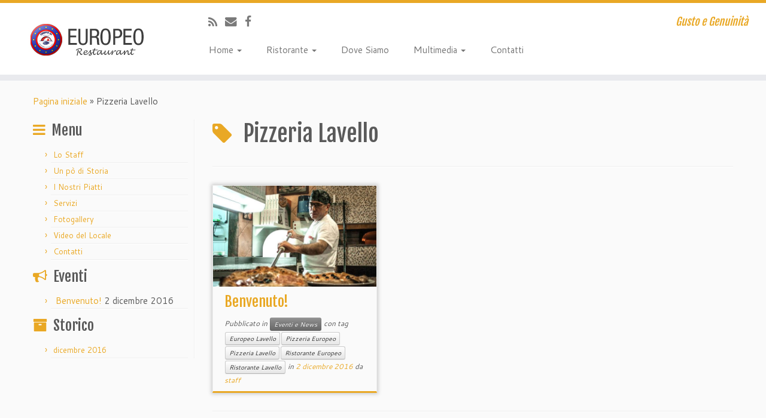

--- FILE ---
content_type: text/html; charset=UTF-8
request_url: http://www.europeoristorante.it/tag/pizzeria-lavello/
body_size: 6461
content:
<!DOCTYPE html>
<!--[if IE 7]>
<html class="ie ie7" lang="it-IT">
<![endif]-->
<!--[if IE 8]>
<html class="ie ie8" lang="it-IT">
<![endif]-->
<!--[if !(IE 7) | !(IE 8)  ]><!-->
<html lang="it-IT">
<!--<![endif]-->
					<head>
				    <meta charset="UTF-8" />
				    <meta http-equiv="X-UA-Compatible" content="IE=9; IE=8; IE=7; IE=EDGE" />
            				    <meta name="viewport" content="width=device-width, initial-scale=1.0" />
				    <link rel="profile" href="http://gmpg.org/xfn/11" />
				    <link rel="pingback" href="http://www.europeoristorante.it/xmlrpc.php" />

				   <!-- html5shiv for IE8 and less  -->
				    <!--[if lt IE 9]>
				      <script src="http://www.europeoristorante.it/wp-content/themes/customizr/inc/assets/js/html5.js"></script>
				    <![endif]-->
				    <title>Pizzeria Lavello &#8211; Ristorante Europeo</title>
<link rel="alternate" type="application/rss+xml" title="Ristorante Europeo &raquo; Feed" href="http://www.europeoristorante.it/feed/" />
<link rel="alternate" type="application/rss+xml" title="Ristorante Europeo &raquo; Feed dei commenti" href="http://www.europeoristorante.it/comments/feed/" />
<link rel="alternate" type="application/rss+xml" title="Ristorante Europeo &raquo; Pizzeria Lavello Feed del tag" href="http://www.europeoristorante.it/tag/pizzeria-lavello/feed/" />
		<script type="text/javascript">
			window._wpemojiSettings = {"baseUrl":"https:\/\/s.w.org\/images\/core\/emoji\/72x72\/","ext":".png","source":{"concatemoji":"http:\/\/www.europeoristorante.it\/wp-includes\/js\/wp-emoji-release.min.js?ver=4.5.13"}};
			!function(a,b,c){function d(a){var c,d,e,f=b.createElement("canvas"),g=f.getContext&&f.getContext("2d"),h=String.fromCharCode;if(!g||!g.fillText)return!1;switch(g.textBaseline="top",g.font="600 32px Arial",a){case"flag":return g.fillText(h(55356,56806,55356,56826),0,0),f.toDataURL().length>3e3;case"diversity":return g.fillText(h(55356,57221),0,0),c=g.getImageData(16,16,1,1).data,d=c[0]+","+c[1]+","+c[2]+","+c[3],g.fillText(h(55356,57221,55356,57343),0,0),c=g.getImageData(16,16,1,1).data,e=c[0]+","+c[1]+","+c[2]+","+c[3],d!==e;case"simple":return g.fillText(h(55357,56835),0,0),0!==g.getImageData(16,16,1,1).data[0];case"unicode8":return g.fillText(h(55356,57135),0,0),0!==g.getImageData(16,16,1,1).data[0]}return!1}function e(a){var c=b.createElement("script");c.src=a,c.type="text/javascript",b.getElementsByTagName("head")[0].appendChild(c)}var f,g,h,i;for(i=Array("simple","flag","unicode8","diversity"),c.supports={everything:!0,everythingExceptFlag:!0},h=0;h<i.length;h++)c.supports[i[h]]=d(i[h]),c.supports.everything=c.supports.everything&&c.supports[i[h]],"flag"!==i[h]&&(c.supports.everythingExceptFlag=c.supports.everythingExceptFlag&&c.supports[i[h]]);c.supports.everythingExceptFlag=c.supports.everythingExceptFlag&&!c.supports.flag,c.DOMReady=!1,c.readyCallback=function(){c.DOMReady=!0},c.supports.everything||(g=function(){c.readyCallback()},b.addEventListener?(b.addEventListener("DOMContentLoaded",g,!1),a.addEventListener("load",g,!1)):(a.attachEvent("onload",g),b.attachEvent("onreadystatechange",function(){"complete"===b.readyState&&c.readyCallback()})),f=c.source||{},f.concatemoji?e(f.concatemoji):f.wpemoji&&f.twemoji&&(e(f.twemoji),e(f.wpemoji)))}(window,document,window._wpemojiSettings);
		</script>
		<style type="text/css">
img.wp-smiley,
img.emoji {
	display: inline !important;
	border: none !important;
	box-shadow: none !important;
	height: 1em !important;
	width: 1em !important;
	margin: 0 .07em !important;
	vertical-align: -0.1em !important;
	background: none !important;
	padding: 0 !important;
}
</style>
<link rel='stylesheet' id='tc-gfonts-css'  href='//fonts.googleapis.com/css?family=Fjalla+One:400|Cantarell:400' type='text/css' media='all' />
<link rel='stylesheet' id='customizr-common-css'  href='http://www.europeoristorante.it/wp-content/themes/customizr/inc/assets/css/tc_common.min.css?ver=3.4.21' type='text/css' media='all' />
<link rel='stylesheet' id='customizr-skin-css'  href='http://www.europeoristorante.it/wp-content/themes/customizr/inc/assets/css/yellow.min.css?ver=3.4.21' type='text/css' media='all' />
<style id='customizr-skin-inline-css' type='text/css'>
        @font-face {
          font-family: 'FontAwesome';
          src:url('http://www.europeoristorante.it/wp-content/themes/customizr/inc/assets/css/fonts/fonts/fontawesome-webfont.eot');
          src:url('http://www.europeoristorante.it/wp-content/themes/customizr/inc/assets/css/fonts/fonts/fontawesome-webfont.eot?#iefix') format('embedded-opentype'),
              url('http://www.europeoristorante.it/wp-content/themes/customizr/inc/assets/css/fonts/fonts/fontawesome-webfont.woff2') format('woff2'),
              url('http://www.europeoristorante.it/wp-content/themes/customizr/inc/assets/css/fonts/fonts/fontawesome-webfont.woff') format('woff'),
              url('http://www.europeoristorante.it/wp-content/themes/customizr/inc/assets/css/fonts/fonts/fontawesome-webfont.ttf') format('truetype'),
              url('http://www.europeoristorante.it/wp-content/themes/customizr/inc/assets/css/fonts/fonts/fontawesome-webfont.svg#fontawesomeregular') format('svg');
        }
        

                .site-title,.site-description,h1,h2,h3,.tc-dropcap {
                  font-family : 'Fjalla One';
                  font-weight : 400;
                }

                body,.navbar .nav>li>a {
                  font-family : 'Cantarell';
                  font-weight : 400;
                }

          body,.navbar .nav>li>a {
            font-size : 15px;
            line-height : 20px;
          }
table { border-collapse: separate; }
                         body table { border-collapse: collapse; }
                        
.sticky-enabled .tc-shrink-on .site-logo img {
    					height:30px!important;width:auto!important
    				}

    				.sticky-enabled .tc-shrink-on .brand .site-title {
    					font-size:0.6em;opacity:0.8;line-height:1.2em
    				}

.tc-rectangular-thumb {
        max-height: 250px;
        height :250px
      }

#tc-push-footer { display: none; visibility: hidden; }
         .tc-sticky-footer #tc-push-footer.sticky-footer-enabled { display: block; }
        

.navbar .nav > li > a:first-letter {
          font-size: 17px;
        }


              @media (min-width: 1200px) {
              .tc-post-list-grid article .entry-title {font-size:24px;line-height:31px;}
              .tc-post-list-grid .tc-g-cont {font-size:14px;line-height:18px;}
          }
            
              @media (max-width: 1199px) and (min-width: 980px) {
              .tc-post-list-grid article .entry-title {font-size:20px;line-height:25px;}
              .tc-post-list-grid .tc-g-cont {font-size:13px;line-height:17px;}
          }
            
              @media (max-width: 979px) and (min-width: 768px) {
              .tc-post-list-grid article .entry-title {font-size:18px;line-height:23px;}
              .tc-post-list-grid .tc-g-cont {font-size:12px;line-height:16px;}
          }
            
              @media (max-width: 767px) {
              .tc-post-list-grid article .entry-title {font-size:24px;line-height:31px;}
              .tc-post-list-grid .tc-g-cont {font-size:14px;line-height:18px;}
          }
            
              @media (max-width: 480px) {
              .tc-post-list-grid article .entry-title {font-size:20px;line-height:25px;}
              .tc-post-list-grid .tc-g-cont {font-size:13px;line-height:17px;}
          }
            

            .grid-cols-3 figure {
                  height:225px;
                  max-height:225px;
                  line-height:225px;
            }

</style>
<link rel='stylesheet' id='customizr-style-css'  href='http://www.europeoristorante.it/wp-content/themes/customizr/style.css?ver=3.4.21' type='text/css' media='all' />
<link rel='stylesheet' id='fancyboxcss-css'  href='http://www.europeoristorante.it/wp-content/themes/customizr/inc/assets/js/fancybox/jquery.fancybox-1.3.4.min.css?ver=4.5.13' type='text/css' media='all' />
<script type='text/javascript' src='http://www.europeoristorante.it/wp-includes/js/jquery/jquery.js?ver=1.12.4'></script>
<script type='text/javascript' src='http://www.europeoristorante.it/wp-includes/js/jquery/jquery-migrate.min.js?ver=1.4.1'></script>
<script type='text/javascript' src='http://www.europeoristorante.it/wp-content/themes/customizr/inc/assets/js/modernizr.min.js?ver=3.4.21'></script>
<script type='text/javascript' src='http://www.europeoristorante.it/wp-content/themes/customizr/inc/assets/js/fancybox/jquery.fancybox-1.3.4.min.js?ver=3.4.21'></script>
<script type='text/javascript'>
/* <![CDATA[ */
var TCParams = {"_disabled":[],"FancyBoxState":"1","FancyBoxAutoscale":"1","SliderName":"","SliderDelay":"","SliderHover":"1","centerSliderImg":"1","SmoothScroll":{"Enabled":true,"Options":{"touchpadSupport":false}},"anchorSmoothScroll":"linear","anchorSmoothScrollExclude":{"simple":["[class*=edd]",".tc-carousel-control",".carousel-control","[data-toggle=\"modal\"]","[data-toggle=\"dropdown\"]","[data-toggle=\"tooltip\"]","[data-toggle=\"popover\"]","[data-toggle=\"collapse\"]","[data-toggle=\"tab\"]","[class*=upme]","[class*=um-]"],"deep":{"classes":[],"ids":[]}},"ReorderBlocks":"1","centerAllImg":"1","HasComments":"","LeftSidebarClass":".span3.left.tc-sidebar","RightSidebarClass":".span3.right.tc-sidebar","LoadModernizr":"1","stickyCustomOffset":{"_initial":0,"_scrolling":0,"options":{"_static":true,"_element":""}},"stickyHeader":"1","dropdowntoViewport":"","timerOnScrollAllBrowsers":"1","extLinksStyle":"","extLinksTargetExt":"","extLinksSkipSelectors":{"classes":["btn","button"],"ids":[]},"dropcapEnabled":"","dropcapWhere":{"post":"","page":""},"dropcapMinWords":"50","dropcapSkipSelectors":{"tags":["IMG","IFRAME","H1","H2","H3","H4","H5","H6","BLOCKQUOTE","UL","OL"],"classes":["btn"],"id":[]},"imgSmartLoadEnabled":"","imgSmartLoadOpts":{"parentSelectors":[".article-container",".__before_main_wrapper",".widget-front"],"opts":{"excludeImg":[".tc-holder-img"]}},"goldenRatio":"1.618","gridGoldenRatioLimit":"350","isSecondMenuEnabled":"","secondMenuRespSet":"in-sn-before"};
/* ]]> */
</script>
<script type='text/javascript' src='http://www.europeoristorante.it/wp-content/themes/customizr/inc/assets/js/tc-scripts.min.js?ver=3.4.21'></script>
<link rel='https://api.w.org/' href='http://www.europeoristorante.it/wp-json/' />
<link rel="EditURI" type="application/rsd+xml" title="RSD" href="http://www.europeoristorante.it/xmlrpc.php?rsd" />
<link rel="wlwmanifest" type="application/wlwmanifest+xml" href="http://www.europeoristorante.it/wp-includes/wlwmanifest.xml" /> 
<meta name="generator" content="WordPress 4.5.13" />
<!-- <meta name="NextGEN" version="2.1.50" /> -->
				</head>
				
	<body class="archive tag tag-pizzeria-lavello tag-6 tc-fade-hover-links tc-l-sidebar tc-sticky-header sticky-disabled tc-transparent-on-scroll no-navbar skin-yellow tc-regular-menu tc-post-list-context tc-sticky-footer" itemscope itemtype="http://schema.org/WebPage">

    
    <div id="tc-page-wrap" class="">

  		
  	   	<header class="tc-header clearfix row-fluid tc-tagline-off tc-title-logo-on  tc-shrink-on tc-menu-on logo-left tc-second-menu-in-sn-before-when-mobile" role="banner">
  			
        <div class="brand span3 pull-left">
        <a class="site-logo" href="http://www.europeoristorante.it/" title="Ristorante Europeo | Gusto e Genuinità"><img src="http://www.europeoristorante.it/wp-content/uploads/2016/08/logo_home-1.jpg" alt="Pagina iniziale" width="250" height="100" style="max-width:250px;max-height:100px" data-no-retina class=" attachment-59"/></a>        </div> <!-- brand span3 -->

        <div class="container outside"><h2 class="site-description">Gusto e Genuinità</h2></div>      	<div class="navbar-wrapper clearfix span9 tc-submenu-fade tc-submenu-move tc-open-on-hover pull-menu-left">
        	<div class="navbar resp">
          		<div class="navbar-inner" role="navigation">
            		<div class="row-fluid">
              		<div class="social-block span5" ><a class="social-icon icon-feed" href="http://www.europeoristorante.it/feed/rss/" title="Iscriviti al feed RSS"  ></a><a class="social-icon icon-email" href="mailto:info@europeoristorante.it" title="E-mail"  ></a><a class="social-icon icon-facebook" href="https://www.facebook.com/Ristorante-pizzeria-europeo-1104981872862998/?fref=ts" title="Seguimi su Facebook" target=_blank ></a></div><h2 class="span7 inside site-description">Gusto e Genuinità</h2><div class="nav-collapse collapse tc-hover-menu-wrapper"><div class="menu-top-menu-container"><ul id="menu-top-menu-2" class="nav tc-hover-menu"><li class="menu-item menu-item-type-custom menu-item-object-custom menu-item-home menu-item-has-children dropdown menu-item-6"><a data-test="joie" href="http://www.europeoristorante.it">Home <strong class="caret"></strong></a>
<ul class="dropdown-menu">
	<li class="menu-item menu-item-type-post_type menu-item-object-page menu-item-39"><a href="http://www.europeoristorante.it/lo-staff/">Lo Staff</a></li>
</ul>
</li>
<li class="menu-item menu-item-type-post_type menu-item-object-page menu-item-has-children dropdown menu-item-7"><a data-test="joie" href="http://www.europeoristorante.it/ristorante-europeo/">Ristorante <strong class="caret"></strong></a>
<ul class="dropdown-menu">
	<li class="menu-item menu-item-type-post_type menu-item-object-page menu-item-42"><a href="http://www.europeoristorante.it/i-nostri-piatti/">I Nostri Piatti</a></li>
	<li class="menu-item menu-item-type-post_type menu-item-object-page menu-item-40"><a href="http://www.europeoristorante.it/servizi/">Servizi</a></li>
</ul>
</li>
<li class="menu-item menu-item-type-post_type menu-item-object-page menu-item-18"><a href="http://www.europeoristorante.it/dove-siamo/">Dove Siamo</a></li>
<li class="menu-item menu-item-type-post_type menu-item-object-page menu-item-has-children dropdown menu-item-19"><a data-test="joie" href="http://www.europeoristorante.it/multimedia/">Multimedia <strong class="caret"></strong></a>
<ul class="dropdown-menu">
	<li class="menu-item menu-item-type-post_type menu-item-object-page menu-item-44"><a href="http://www.europeoristorante.it/fotogallery/">Fotogallery</a></li>
	<li class="menu-item menu-item-type-post_type menu-item-object-page menu-item-43"><a href="http://www.europeoristorante.it/video-del-locale/">Video del Locale</a></li>
</ul>
</li>
<li class="menu-item menu-item-type-post_type menu-item-object-page menu-item-17"><a href="http://www.europeoristorante.it/contatti/">Contatti</a></li>
</ul></div></div><div class="btn-toggle-nav pull-right"><button type="button" class="btn menu-btn" data-toggle="collapse" data-target=".nav-collapse" title="Apri il menu"><span class="icon-bar"></span><span class="icon-bar"></span><span class="icon-bar"></span> </button></div>          			</div><!-- /.row-fluid -->
          		</div><!-- /.navbar-inner -->
        	</div><!-- /.navbar resp -->
      	</div><!-- /.navbar-wrapper -->
    	  		</header>
  		<div id="tc-reset-margin-top" class="container-fluid" style="margin-top:103px"></div><div id="main-wrapper" class="container">

    <div class="tc-hot-crumble container" role="navigation"><div class="row"><div class="span12"><div class="breadcrumb-trail breadcrumbs" itemprop="breadcrumb"><span class="trail-begin"><a href="http://www.europeoristorante.it" title="Ristorante Europeo" rel="home" class="trail-begin">Pagina iniziale</a></span> <span class="sep">&raquo;</span> <span class="trail-end">Pizzeria Lavello</span></div></div></div></div>
    <div class="container" role="main">
        <div class="row column-content-wrapper">

            
        <div class="span3 left tc-sidebar">
           <div id="left" class="widget-area" role="complementary">
              <aside id="nav_menu-3" class="widget widget_nav_menu"><h3 class="widget-title">Menu</h3><div class="menu-menu-laterale-container"><ul id="menu-menu-laterale" class="menu"><li id="menu-item-46" class="menu-item menu-item-type-post_type menu-item-object-page menu-item-46"><a href="http://www.europeoristorante.it/lo-staff/">Lo Staff</a></li>
<li id="menu-item-45" class="menu-item menu-item-type-post_type menu-item-object-page menu-item-45"><a href="http://www.europeoristorante.it/un-po-di-storia/">Un pò di Storia</a></li>
<li id="menu-item-49" class="menu-item menu-item-type-post_type menu-item-object-page menu-item-49"><a href="http://www.europeoristorante.it/i-nostri-piatti/">I Nostri Piatti</a></li>
<li id="menu-item-47" class="menu-item menu-item-type-post_type menu-item-object-page menu-item-47"><a href="http://www.europeoristorante.it/servizi/">Servizi</a></li>
<li id="menu-item-51" class="menu-item menu-item-type-post_type menu-item-object-page menu-item-51"><a href="http://www.europeoristorante.it/fotogallery/">Fotogallery</a></li>
<li id="menu-item-50" class="menu-item menu-item-type-post_type menu-item-object-page menu-item-50"><a href="http://www.europeoristorante.it/video-del-locale/">Video del Locale</a></li>
<li id="menu-item-23" class="menu-item menu-item-type-post_type menu-item-object-page menu-item-23"><a href="http://www.europeoristorante.it/contatti/">Contatti</a></li>
</ul></div></aside>		<aside id="recent-posts-2" class="widget widget_recent_entries">		<h3 class="widget-title">Eventi</h3>		<ul>
					<li>
				<a href="http://www.europeoristorante.it/test/">Benvenuto!</a>
							<span class="post-date">2 dicembre 2016</span>
						</li>
				</ul>
		</aside>		<aside id="archives-2" class="widget widget_archive"><h3 class="widget-title">Storico</h3>		<ul>
			<li><a href='http://www.europeoristorante.it/2016/12/'>dicembre 2016</a></li>
		</ul>
		</aside>            </div><!-- //#left or //#right -->
        </div><!--.tc-sidebar -->

        
                <div id="content" class="span9 article-container tc-post-list-grid tc-grid-shadow tc-grid-border tc-gallery-style">

                            <header class="archive-header">
          <h1 class="format-icon"> <span>Pizzeria Lavello</span></h1><hr class="featurette-divider __before_loop">        </header>
        
                        
                                                                                    
                                <section class="row-fluid grid-cols-3">                                    <article id="post-184" class=" tc-grid span4 post-184 post type-post status-publish format-standard has-post-thumbnail hentry category-eventi-e-news tag-europeo-lavello tag-pizzeria-europeo tag-pizzeria-lavello tag-ristorante-europeo tag-ristorante-lavello thumb-position-right">
                                        <section class="tc-grid-post"><figure class="tc-grid-figure has-thumb"><div class="tc-grid-icon format-icon"></div><img width="570" height="350" src="http://www.europeoristorante.it/wp-content/uploads/2016/08/IMG_1412-570x350.jpg" class="attachment-tc-grid tc-thumb-type-thumb wp-post-image wp-post-image" alt="img_1412" />               <figcaption class="tc-grid-excerpt">
                              <div class="entry-summary">
                <div class="tc-g-cont">Benvenuto dal Ristorante Pizzeria Europeo</div>              </div>
          <a class="tc-grid-bg-link" href="http://www.europeoristorante.it/test/" title="Benvenuto!"></a><span class="tc-grid-fade_expt"></span>              </figcaption>
            </figure></section>        <header class="entry-header">
          <h2 class="entry-title "><a href="http://www.europeoristorante.it/test/" title="Permalink a Benvenuto!" rel="bookmark">Benvenuto!</a></h2><div class="entry-meta">Pubblicato in <a class="btn btn-mini btn-tag" href="http://www.europeoristorante.it/category/eventi-e-news/" title="Vedi tutti gli articoli nel Eventi e News"> Eventi e News </a> con tag <a class="btn btn-mini" href="http://www.europeoristorante.it/tag/europeo-lavello/" title="Vedi tutti gli articoli nel Europeo Lavello"> Europeo Lavello </a><a class="btn btn-mini" href="http://www.europeoristorante.it/tag/pizzeria-europeo/" title="Vedi tutti gli articoli nel Pizzeria Europeo"> Pizzeria Europeo </a><a class="btn btn-mini" href="http://www.europeoristorante.it/tag/pizzeria-lavello/" title="Vedi tutti gli articoli nel Pizzeria Lavello"> Pizzeria Lavello </a><a class="btn btn-mini" href="http://www.europeoristorante.it/tag/ristorante-europeo/" title="Vedi tutti gli articoli nel Ristorante Europeo"> Ristorante Europeo </a><a class="btn btn-mini" href="http://www.europeoristorante.it/tag/ristorante-lavello/" title="Vedi tutti gli articoli nel Ristorante Lavello"> Ristorante Lavello </a> in <a href="http://www.europeoristorante.it/2016/12/02/" title="10:45" rel="bookmark"><time class="entry-date updated" datetime="2016-12-02T10:45:21+00:00">2 dicembre 2016</time></a> <span class="by-author">da <span class="author vcard"><a class="url fn n" href="http://www.europeoristorante.it/author/staff/" title="Vedi tutti gli articoli di staff" rel="author">staff</a></span></span> </div>        </header>
                                            </article>
                                <hr class="featurette-divider __after_article"></section><!--end section.row-fluid--><hr class="featurette-divider post-list-grid">
                            
                        
                    
        
        
                </div><!--.article-container -->

           
        </div><!--.row -->
    </div><!-- .container role: main -->

    <div id="tc-push-footer"></div>
</div><!-- //#main-wrapper -->

  		<!-- FOOTER -->
  		<footer id="footer" class="">
  		 					<div class="container footer-widgets ">
                    <div class="row widget-area" role="complementary">
												
							<div id="footer_one" class="span4">
																
										<aside id="tag_cloud-2" class="widget widget_tag_cloud"><h3 class="widget-title">Tag Cloud</h3><div class="tagcloud"><a href='http://www.europeoristorante.it/tag/europeo-lavello/' class='tag-link-8 tag-link-position-1' title='1 argomento' style='font-size: 8pt;'>Europeo Lavello</a>
<a href='http://www.europeoristorante.it/tag/pizzeria-europeo/' class='tag-link-7 tag-link-position-2' title='1 argomento' style='font-size: 8pt;'>Pizzeria Europeo</a>
<a href='http://www.europeoristorante.it/tag/pizzeria-lavello/' class='tag-link-6 tag-link-position-3' title='1 argomento' style='font-size: 8pt;'>Pizzeria Lavello</a>
<a href='http://www.europeoristorante.it/tag/ristorante-europeo/' class='tag-link-5 tag-link-position-4' title='1 argomento' style='font-size: 8pt;'>Ristorante Europeo</a>
<a href='http://www.europeoristorante.it/tag/ristorante-lavello/' class='tag-link-4 tag-link-position-5' title='1 argomento' style='font-size: 8pt;'>Ristorante Lavello</a></div>
</aside>
																							</div><!-- .{$key}_widget_class -->

						
							<div id="footer_two" class="span4">
																															</div><!-- .{$key}_widget_class -->

						
							<div id="footer_three" class="span4">
																															</div><!-- .{$key}_widget_class -->

																	</div><!-- .row.widget-area -->
				</div><!--.footer-widgets -->
				    				 <div class="colophon">
			 	<div class="container">
			 		<div class="row-fluid">
					    <div class="span3 social-block pull-left"><span class="tc-footer-social-links-wrapper" ><a class="social-icon icon-feed" href="http://www.europeoristorante.it/feed/rss/" title="Iscriviti al feed RSS"  ></a><a class="social-icon icon-email" href="mailto:info@europeoristorante.it" title="E-mail"  ></a><a class="social-icon icon-facebook" href="https://www.facebook.com/Ristorante-pizzeria-europeo-1104981872862998/?fref=ts" title="Seguimi su Facebook" target=_blank ></a></span></div><div class="span6 credits"><p>&middot; <span class="tc-copyright-text">&copy; 2026</span> <a href="http://www.europeoristorante.it" title="Ristorante Europeo" rel="bookmark">Ristorante Europeo</a> &middot; <span class="tc-credits-text">Designed by</span> <a href="http://presscustomizr.com/">Press Customizr</a> &middot; <span class="tc-wp-powered-text">Powered By</span> <a class="icon-wordpress" target="_blank" href="https://wordpress.org" title="Powered by WordPress"></a> &middot;</p></div>	      			</div><!-- .row-fluid -->
	      		</div><!-- .container -->
	      	</div><!-- .colophon -->
	    	  		</footer>
    </div><!-- //#tc-page-wrapper -->
		<!-- ngg_resource_manager_marker --><script type='text/javascript' src='http://www.europeoristorante.it/wp-includes/js/jquery/ui/core.min.js?ver=1.11.4'></script>
<script type='text/javascript' src='http://www.europeoristorante.it/wp-includes/js/wp-embed.min.js?ver=4.5.13'></script>
<div class="tc-btt-wrapper"><i class="btt-arrow"></i></div>	</body>
	</html>

--- FILE ---
content_type: text/css
request_url: http://www.europeoristorante.it/wp-content/themes/customizr/inc/assets/css/yellow.min.css?ver=3.4.21
body_size: 2476
content:
/*!
 * Customizr v3.4.21
 *
 * Licensed under the GNU General Public License v2 or later
 * http://www.gnu.org/licenses/gpl-2.0.html
 * Customized by Nicolas Guillaume (nikeo) and built upon the Twitter Bootstrap Framework (Designed and built with all the love in the world @twitter by @mdo and @fat)
 */.btn-info,.btn-primary{filter:progid:DXImageTransform.Microsoft.gradient(enabled=false)}.clearfix:after,.clearfix:before{display:table;content:"";line-height:0}.clearfix:after{clear:both}.hide-text{font:0/0 a;color:transparent;text-shadow:none;background-color:transparent;border:0}.btn-info,.btn-primary,.navbar .btn-navbar{text-shadow:0 -1px 0 rgba(0,0,0,.25);background-repeat:repeat-x}.input-block-level{display:block;width:100%;min-height:30px;-webkit-box-sizing:border-box;-moz-box-sizing:border-box;box-sizing:border-box}a:focus{outline:#f0c46a auto thin;outline-offset:-2px}a{color:#e9a825;text-decoration:none}a:focus,a:hover{color:#b07b12;text-decoration:underline}blockquote{border-left:5px solid #e9a825}.btn-link{border-color:transparent;cursor:pointer;color:#e9a825;-webkit-border-radius:0;-moz-border-radius:0;border-radius:0}.btn-link:focus,.btn-link:hover{color:#b07b12;text-decoration:underline;background-color:transparent}.btn-primary{color:#fff;background-color:#d2961d;background-image:-moz-linear-gradient(top,#e9a825,#b07b12);background-image:-webkit-gradient(linear,0 0,0 100%,from(#e9a825),to(#b07b12));background-image:-webkit-linear-gradient(top,#e9a825,#b07b12);background-image:-o-linear-gradient(top,#e9a825,#b07b12);background-image:linear-gradient(to bottom,#e9a825,#b07b12);border-color:#b07b12 #b07b12 #6a4b0b;border-color:rgba(0,0,0,.1) rgba(0,0,0,.1) rgba(0,0,0,.25)}.btn-primary.active,.btn-primary.disabled,.btn-primary:active,.btn-primary:focus,.btn-primary:hover,.btn-primary[disabled]{color:#fff;background-color:#b07b12}.btn-primary.active,.btn-primary:active{background-color:#815b0d\9}.btn-info{color:#fff;background-color:#f0c266;background-image:-moz-linear-gradient(top,#f2cd82,#ebb13c);background-image:-webkit-gradient(linear,0 0,0 100%,from(#f2cd82),to(#ebb13c));background-image:-webkit-linear-gradient(top,#f2cd82,#ebb13c);background-image:-o-linear-gradient(top,#f2cd82,#ebb13c);background-image:linear-gradient(to bottom,#f2cd82,#ebb13c);border-color:#ebb13c #ebb13c #c78c14;border-color:rgba(0,0,0,.1) rgba(0,0,0,.1) rgba(0,0,0,.25)}.btn-info.active,.btn-info.disabled,.btn-info:active,.btn-info:focus,.btn-info:hover,.btn-info[disabled]{color:#fff;background-color:#ebb13c}.btn-info.active,.btn-info:active{background-color:#de9c16\9}.btn:focus{outline:#f0c46a auto thin;outline-offset:-2px}.btn-group.open .btn-primary.dropdown-toggle{background-color:#b07b12}.btn-group.open .btn-info.dropdown-toggle{background-color:#ebb13c}.carousel-control:focus,.carousel-control:hover{color:#e9a825;text-decoration:none;opacity:.9;filter:alpha(opacity=90)}.dropdown-menu>.active>a,.dropdown-menu>.active>a:focus,.dropdown-menu>.active>a:hover{color:#fff;text-decoration:none;outline:0;background-color:#e5a31f;background-image:-moz-linear-gradient(top,#e9a825,#de9c16);background-image:-webkit-gradient(linear,0 0,0 100%,from(#e9a825),to(#de9c16));background-image:-webkit-linear-gradient(top,#e9a825,#de9c16);background-image:-o-linear-gradient(top,#e9a825,#de9c16);background-image:linear-gradient(to bottom,#e9a825,#de9c16);background-repeat:repeat-x;filter:progid:DXImageTransform.Microsoft.gradient(startColorstr='#ffe9a825' , endColorstr='#ffde9c16' , GradientType=0)}.uneditable-input,input[type=date],input[type=month],input[type=time],input[type=week],input[type=number],input[type=email],input[type=url],input[type=search],input[type=tel],input[type=color],input[type=text],input[type=password],input[type=datetime],input[type=datetime-local],textarea{background-color:#fff;border:1px solid #ccc;-webkit-box-shadow:inset 0 1px 1px rgba(0,0,0,.075);-moz-box-shadow:inset 0 1px 1px rgba(0,0,0,.075);box-shadow:inset 0 1px 1px rgba(0,0,0,.075);-webkit-transition:border linear .2s,box-shadow linear .2s;-moz-transition:border linear .2s,box-shadow linear .2s;-o-transition:border linear .2s,box-shadow linear .2s;transition:border linear .2s,box-shadow linear .2s}.nav .dropdown-toggle .caret,.navbar .nav li.dropdown>a:focus .caret,.navbar .nav li.dropdown>a:hover .caret{border-top-color:#e9a825;border-bottom-color:#e9a825}.uneditable-input:focus,input[type=date]:focus,input[type=month]:focus,input[type=time]:focus,input[type=week]:focus,input[type=number]:focus,input[type=email]:focus,input[type=url]:focus,input[type=search]:focus,input[type=tel]:focus,input[type=color]:focus,input[type=text]:focus,input[type=password]:focus,input[type=datetime]:focus,input[type=datetime-local]:focus,textarea:focus{border-color:#f0c46a;outline:0;outline:dotted thin\9;-webkit-box-shadow:0 0 8px #f0c46a;-moz-box-shadow:0 0 8px #f0c46a;box-shadow:0 0 8px #f0c46a}input[type=file]:focus,input[type=radio]:focus,input[type=checkbox]:focus,select:focus{outline:#f0c46a auto thin;outline-offset:-2px}.navbar-link{color:#777}.navbar-link:focus,.navbar-link:hover{color:#e9a825}.navbar .nav>li>a:focus,.navbar .nav>li>a:hover{background-color:transparent;color:#e9a825;text-decoration:none}.navbar .btn-navbar{float:right;padding:7px 10px;margin-left:5px;margin-right:5px;color:#fff;background-color:#c28814;background-image:-moz-linear-gradient(top,#de9c16,#996b0f);background-image:-webkit-gradient(linear,0 0,0 100%,from(#de9c16),to(#996b0f));background-image:-webkit-linear-gradient(top,#de9c16,#996b0f);background-image:-o-linear-gradient(top,#de9c16,#996b0f);background-image:linear-gradient(to bottom,#de9c16,#996b0f);border-color:#996b0f #996b0f #533a08;border-color:rgba(0,0,0,.1) rgba(0,0,0,.1) rgba(0,0,0,.25);filter:progid:DXImageTransform.Microsoft.gradient(enabled=false);-webkit-box-shadow:inset 0 1px 0 rgba(255,255,255,.1),0 1px 0 rgba(255,255,255,.075);-moz-box-shadow:inset 0 1px 0 rgba(255,255,255,.1),0 1px 0 rgba(255,255,255,.075);box-shadow:inset 0 1px 0 rgba(255,255,255,.1),0 1px 0 rgba(255,255,255,.075)}.navbar .btn-navbar.active,.navbar .btn-navbar.disabled,.navbar .btn-navbar:active,.navbar .btn-navbar:focus,.navbar .btn-navbar:hover,.navbar .btn-navbar[disabled]{color:#fff}.navbar .btn-navbar.active,.navbar .btn-navbar:active{background-color:#6a4b0b\9}.navbar .nav li.dropdown.active>.dropdown-toggle,.navbar .nav li.dropdown.open.active>.dropdown-toggle,.navbar .nav li.dropdown.open>.dropdown-toggle{color:#e9a825}.nav-list>.active>a,.nav-list>.active>a:focus,.nav-list>.active>a:hover{color:#fff;text-shadow:0 -1px 0 rgba(0,0,0,.2);background-color:#e9a825}.nav-pills>.active>a,.nav-pills>.active>a:focus,.nav-pills>.active>a:hover{color:#fff;background-color:#e9a825}.comments-link .tc-comment-bubble,.dropdown-menu>li.current-menu-item>a,.dropdown-menu>li>a:focus,.dropdown-menu>li>a:hover,.dropdown-submenu:focus>a,.dropdown-submenu:hover>a,.navbar .btn-toggle-nav.hover .menu-label,.navbar .nav>li.current-menu-item>a,.page-links button.btn,.site-description,.social-block a:hover,.tc-carousel-control:hover,.tc-regular-menu .dropdown-menu>li.current-menu-ancestor>a,.tc-regular-menu .navbar .nav>li.current-menu-ancestor>a,.widget h3:before,.widget.widget_archive li:before,.widget.widget_calendar li:before,.widget.widget_categories li:before,.widget.widget_links li:before,.widget.widget_meta li:before,.widget.widget_nav_menu li:before,.widget.widget_pages li:before,.widget.widget_recent_comments li:before,.widget.widget_recent_entries li:before,.widget.widget_rss li:before,a+span.tc-external:after{color:#e9a825}.nav .dropdown-toggle .caret{margin-top:6px}.nav .dropdown-toggle:focus .caret,.nav .dropdown-toggle:hover .caret{border-top-color:#b07b12;border-bottom-color:#b07b12}a.thumbnail:focus,a.thumbnail:hover{border-color:#e9a825;-webkit-box-shadow:0 1px 4px rgba(0,105,214,.25);-moz-box-shadow:0 1px 4px rgba(0,105,214,.25);box-shadow:0 1px 4px rgba(0,105,214,.25)}.tc-header{border-top:5px solid #e9a825}.navbar .btn-navbar.active,.navbar .btn-navbar.disabled,.navbar .btn-navbar:active,.navbar .btn-navbar:focus,.navbar .btn-navbar:hover,.navbar .btn-navbar[disabled]{background-color:#b07b12;background-position:0 -30px}.navbar .btn-toggle-nav.hover .icon-bar,.navbar .nav-collapse.in+.btn-toggle-nav .icon-bar,.no-csstransforms .tc-sn-visible .btn-toggle-nav .icon-bar,.tc-is-mobile.tc-sn-visible .btn-toggle-nav .icon-bar{background-color:#e9a825}.navbar .nav li.dropdown.current-menu-item>a .caret,.navbar .nav li.dropdown.open.current-menu-ancestor>.dropdown-toggle .caret,.navbar .nav li.dropdown.open>.dropdown-toggle .caret,.navbar .nav>li.current-menu-item>a .caret,.tc-regular-menu .navbar .nav li.current-menu-ancestor>a .caret,.tc-regular-menu .navbar .nav li.dropdown.current-menu-ancestor>a .caret{border-top-color:#e9a825;border-bottom-color:#e9a825}.dropdown-menu>li.current-menu-item>a:after,.dropdown-submenu:hover>a:after,.tc-regular-menu .dropdown-menu>li.current-menu-ancestor>a:after{border-left-color:#e9a825}table{border-bottom:5px solid rgba(233,168,37,.5);border-collapse:collapse;border-spacing:0;font-size:14px;line-height:2;margin:0 0 20px;width:100%}th{font-weight:700;border-bottom:1px solid rgba(233,168,37,.5)}td{border-top:1px solid #ededed;padding:6px 10px 6px 0}.archive .archive-header .format-icon:before,.page #content>article.page .entry-header .entry-title.format-icon:before,.search .search-header .format-icon:before,.single #content .entry-header .entry-title.format-icon:before{color:#e9a825;opacity:1}.comments-link .default-bubble:before,.comments-link .tc-comment-bubble{border:2px solid #e9a825}.comments-link .custom-bubble-one:before{border-color:#e9a825 transparent}h3.assistive-text{color:#f0c46a}#footer .calendar_wrap table a{color:#e9a825}#wp-calendar th{background-color:#b07b12;color:#fff}.btt-arrow,.tc-admin-notice:before,.tc-grid-icon:before,.tc-placeholder-wrap::before,footer#footer .colophon a.back-to-top{color:#e9a825}.tc-grid-border .tc-grid{border-bottom:3px solid #e9a825}